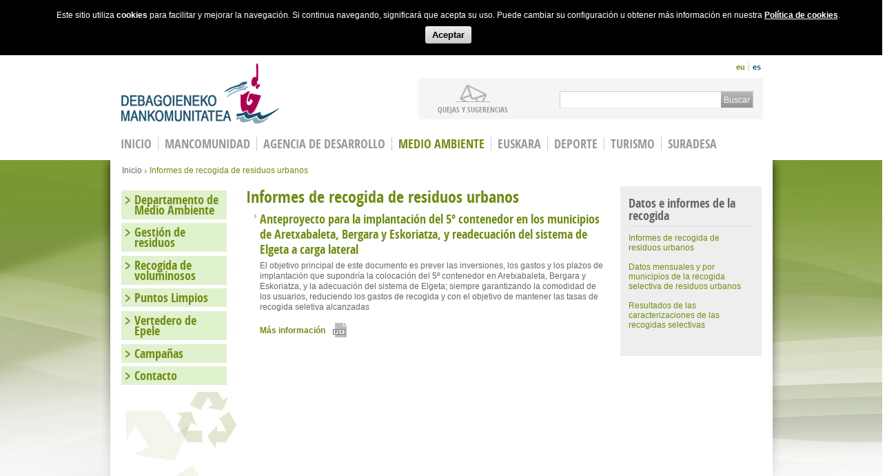

--- FILE ---
content_type: text/html; charset=utf-8
request_url: https://debagoiena.eus/es/medio-ambiente/datos-e-informes-de-la-recogida/informes-de-recogida-de-residuos-urbanos
body_size: 7925
content:
<!DOCTYPE html>
<html>
<head>
  <meta http-equiv="Content-Type" content="text/html; charset=utf-8" />
<link rel="shortcut icon" href="https://debagoiena.eus/sites/default/files/favicon32_0.ico" type="image/vnd.microsoft.icon" />
<meta name="description" content="Anteproyecto para la implantación del 5º contenedor en los municipios de Aretxabaleta, Bergara y Eskoriatza, y readecuación del sistema de Elgeta a carga lateralEl objetivo principal de este documento es prever las inversiones, los gastos y los plazos de implantación que supondría la colocación del 5º contenedor en Aretxabaleta, Bergara y Eskoriatza, y la adecuación del" />
<meta name="generator" content="Goisolutions with Drupal 7" />
<link rel="canonical" href="https://debagoiena.eus/es/medio-ambiente/datos-e-informes-de-la-recogida/informes-de-recogida-de-residuos-urbanos" />
<link rel="shortlink" href="https://debagoiena.eus/es/node/2923" />
  <title>Informes de recogida de residuos urbanos | Debagoieneko Mankomunitatea</title>
  <link type="text/css" rel="stylesheet" href="https://debagoiena.eus/sites/default/files/css/css_xE-rWrJf-fncB6ztZfd2huxqgxu4WO-qwma6Xer30m4.css" media="all" />
<link type="text/css" rel="stylesheet" href="https://debagoiena.eus/sites/default/files/css/css_eZ3p35qbpMElau5YqPT6uqOLsCc1hWBKiKaQN1wwWzk.css" media="screen" />
<link type="text/css" rel="stylesheet" href="https://debagoiena.eus/sites/default/files/css/css_RQSKbVfNE1X2Tx4CxWHZiv7Wh91IR42G_AGZu-P-8mU.css" media="all" />
<link type="text/css" rel="stylesheet" href="https://debagoiena.eus/sites/default/files/css/css_70MEJsGFCTi-lh1Wks71rvoDJorc-SAC9LbyUoojW54.css" media="all" />
<link type="text/css" rel="stylesheet" href="https://fonts.googleapis.com/css?family=Lato:100,100italic,300,300italic,400,400italic,700,700italic,900,900italic" media="all" />
<link type="text/css" rel="stylesheet" href="https://debagoiena.eus/sites/default/files/css/css_96E_mGhfpR7SNnkdSaNJeHxU7up6SCYm4ISQZGagLkQ.css" media="all" />
  

    </head>
    <body class=" green-page green-page 2 
      
       html not-front not-logged-in one-sidebar sidebar-first page-node page-node- page-node-2923 node-type-page i18n-es" >   
  





<div class="cookie_policy" style="display: none;">
    <div class="policy">Este sitio utiliza <strong>cookies</strong> para facilitar y mejorar la navegación. Si continua navegando, significará que acepta su uso. Puede cambiar su configuración u obtener más información en nuestra        <a href="/es/política-de-cookies">Política de cookies</a>.
    </div>
    <div class="policy_ok"><a href="#">Aceptar</a></div>
</div>  <div id="skip-link">
    <a href="#main-content" class="element-invisible element-focusable">Skip to main content</a>
  </div>
  <div id="wrapper">

        
<script type="text/javascript">
        
    function initialize_mapHome($lat,$long,$zoom,$fich) {         
        var infoWindow;
        var mapOptions = {
            //center: new google.maps.LatLng(43.064373, -2.493267),          
            center: new google.maps.LatLng($lat, $long),          
           // zoom: 11,
            zoom: $zoom,
            mapTypeId: google.maps.MapTypeId.ROADMAP
        };
        var map = new google.maps.Map(document.getElementById("map_canvas"),
            mapOptions);
              
            //var ctaLayer = new google.maps.KmlLayer('http://demo.goisolutions.net/manko/'+$fich+'.kml?rand=' + (new Date()).valueOf(),        
             //funciona var ctaLayer = new google.maps.KmlLayer('http://www.postaria.net/m/'+$fich+'.kml?rand=' + (new Date()).valueOf(),        
              //CAMBIAR DIRECCIÓN CUANDO SE SUBA!!!!
            // var ctaLayer = new google.maps.KmlLayer('http://debagoiena.wdemo.net/sites/default/files/documents/maps/'+$fich+'.kml?rand=' + (new Date()).valueOf(),                                
               var ctaLayer = new google.maps.KmlLayer('https://www.debagoiena.eus/sites/default/files/documents/maps/'+$fich+'.kml?rand=' + (new Date()).valueOf(),                                
              
        {
            suppressInfoWindows: true,
            preserveViewport: true /*para que no se mueva el zoom según los puntos*/
        });
            
        ctaLayer.setMap(map);
            
        infoWindow = new google.maps.InfoWindow();
        google.maps.event.addListener(ctaLayer, 'click', function(kmlEvent) {
            var cleaned = kmlEvent.featureData.description.replace('_blank', '_self');
           
            infoWindow.setContent(cleaned);
            infoWindow.setPosition(kmlEvent.latLng);
            infoWindow.open(map);                
        });
    }
</script>


<!-- aquí  no pongo el header en include xk ya tengo el render($page['content']) en el... -->
<header id="header">
  <div class="header-holder">
    <h1 class="logo"><a href="/es">Debagoieneko Mankomunitatea</a></h1>
    <div class="header-frame ee">
      <aside class="top-bar">
                    


<ul class="language-switcher-locale-url"><li class="eu first"><a href="/eu/ingurumena/bilketa-sistema-ezberdinak/hiri-hondakinen-bilketari-buruzko-txostenak" class="language-link" xml:lang="eu" title="Hiri hondakinen bilketari buruzko txostenak">eu</a></li>
<li class="es last active"><a href="/es/medio-ambiente/datos-e-informes-de-la-recogida/informes-de-recogida-de-residuos-urbanos" class="language-link active" xml:lang="es" title="Informes de recogida de residuos urbanos">es</a></li>
</ul>                <div class="social">
          <span class='st_fblike'></span>
          <span class='st_twitter_hcount'></span>
        </div>
      </aside>
              <aside class="nav-block">
              <div class="content">
    <ul><li><a href="/es/atención-a-la-población/quejas-y-sugerencias" class="link2">Quejas y sugerencias</a></li></ul>  </div>  <div class="search-form">
    <form action="/es/medio-ambiente/datos-e-informes-de-la-recogida/informes-de-recogida-de-residuos-urbanos" method="post" id="search-block-form" accept-charset="UTF-8"><div><div class="container-inline">
      <h2 class="element-invisible">Search form</h2>
    <div class="form-item form-type-textfield form-item-search-block-form">
  <label class="element-invisible" for="edit-search-block-form--2">Buscar </label>
 <input title="Escribe los términos que quieres buscar" type="text" id="edit-search-block-form--2" name="search_block_form" value="" size="15" maxlength="128" class="form-text" />
</div>
<div class="form-actions form-wrapper" id="edit-actions"><input type="submit" id="edit-submit" name="op" value="Buscar" class="form-submit" /></div><input type="hidden" name="form_build_id" value="form-wY4ip6pHucYRaXflyQkQYdGL5-5y_VQlwMRk8ohcNA8" />
<input type="hidden" name="form_id" value="search_block_form" />
</div>
</div></form>  </div>        </aside>
          </div>
  </div>
      <nav>
        



    <ul id="nav"><li  class="first leaf menu-mlid-863"><a href="/es">INICIO</a></li>
<li  class="leaf has-children menu-mlid-821"><a href="/es/mancomunidad/organos">Mancomunidad</a></li>
<li  class="leaf has-children menu-mlid-894"><a href="/es/agencia-de-desarrollo">Agencia de Desarrollo</a></li>
<li  class="active leaf has-children menu-mlid-907"><a href="/es/medio-ambiente">Medio Ambiente</a></li>
<li  class="leaf has-children menu-mlid-987"><a href="/es/euskara">Euskara</a></li>
<li  class="leaf has-children menu-mlid-870"><a href="/es/deporte">Deporte</a></li>
<li  class="leaf has-children menu-mlid-1855"><a href="/es/turismo">Turismo</a></li>
<li  class="last leaf menu-mlid-1570"><a href="/es/suradesa">Suradesa</a></li>
</ul>    </nav>
  </header>
<div id="main">
  <div class="main-block">
    <ul class="breadcrumbs">
      
                <li><h2 class="element-invisible">You are here</h2><a href="/es">Inicio</a></li>
            
                                
          <li>Informes de recogida de residuos urbanos</li>                
               
          </ul>    
        <div class="main-frame">
      <section class="twocolumns">
            <div id="content">               
          <article class="article">
            <div id="tabs-wrapper" class="clearfix">                                                          
                  <h1 class="with-tabs">Informes de recogida de residuos urbanos</h1>                
                                    </div>                                                            
                     
            



<div id="node-2923" class="node node-page clearfix">

      
  <div class="content clearfix">
  
    <div class="field field-name-body field-type-text-with-summary field-label-hidden"><div class="field-items"><div class="field-item even"><ul><li><h3><a href="/sites/default/files/5garren_edukiontzia_are-ber-elg-esk_v7_es.pdf">Anteproyecto para la implantación del 5º contenedor en los municipios de Aretxabaleta, Bergara y Eskoriatza, y readecuación del sistema de Elgeta a carga lateral</a></h3><p>El objetivo principal de este documento es prever las inversiones, los gastos y los plazos de implantación que supondría la colocación del 5º contenedor en Aretxabaleta, Bergara y Eskoriatza, y la adecuación del sistema de Elgeta; siempre garantizando la comodidad de los usuarios, reduciendo los gastos de recogida y con el objetivo de mantener las tasas de recogida seletiva alcanzadas</p><p><a class="pdf" href="/sites/default/files/5garren_edukiontzia_are-ber-elg-esk_v7_es.pdf" target="_blank">Más información</a></p><p>&nbsp;</p></li></ul></div></div></div>  </div>

      <div class="link-wrapper">
          </div>
  
  
</div>                  
            



           


                    </article>
        </div>
                   <aside class="aside">
              <div class="widget ">
      <h2>Datos e informes de la recogida</h2>
      <p><a href="/es/medio-ambiente/datos-e-informes-de-la-recogida/informes-de-recogida-de-residuos-urbanos" class="active">Informes de recogida de residuos urbanos</a></p>
<p><a href="/es/medio-ambiente/datos-e-informes-de-la-recogida/datos-de-la-recogida-selectiva-de-residuos-urbanos-por-municipios">Datos mensuales y por municipios de la recogida selectiva de residuos urbanos</a></p>
<p><a href="/es/medio-ambiente/datos-e-informes-de-la-recogida/resultados-de-las-caracterizaciones-de-las-recogidas-selectivas">Resultados de las caracterizaciones de las recogidas selectivas</a></p></div>          </aside>
                     </section>
                          <aside id="sidebar" >
            



    <ul class="accordion"><li  class="first expanded menu-mlid-908"><a href="/es/medio-ambiente/departamento-de-medio-ambiente/presentaci%C3%B3n">Departamento de Medio Ambiente</a><div class="slide"><ul class="level-2"><li  class="first leaf menu-mlid-915"><a href="/es/medio-ambiente/departamento-de-medio-ambiente/presentaci%C3%B3n">Presentación</a></li>
<li  class="leaf menu-mlid-988"><a href="/es/medio-ambiente/departamento-de-medio-ambiente/hacia-residuo-cero">Hacia residuo cero</a></li>
<li  class="last leaf menu-mlid-989"><a href="/es/medio-ambiente/departamento-de-medio-ambiente/ordenanzas">Ordenanzas</a></li>
</ul></div></li>
<li  class="expanded menu-mlid-909"><a href="/es/medio-ambiente/gestión-de-residuos/tipos-de-residuos">Gestión de residuos</a><div class="slide"><ul class="level-2"><li  class="first leaf menu-mlid-1794"><a href="/es/medio-ambiente/gesti%C3%B3n-de-residuos/gu%C3%ADa-para-nuevos-usuarios">Guía para nuevos usuarios</a></li>
<li  class="leaf menu-mlid-910"><a href="/es/medio-ambiente/gesti%C3%B3n-de-residuos/tipos-de-residuos">Tipos de residuos</a></li>
<li  class="leaf menu-mlid-1802"><a href="/es/medio-ambiente/gesti%C3%B3n-de-residuos/tiposde-residuos/diccionario">Diccionario</a></li>
<li  class="expanded menu-mlid-1007"><a href="/es/medio-ambiente/gesti%C3%B3n-de-residuos/d%C3%B3nde-depositar-este-residuo/antzuola">Dónde depositar este residuo</a><ul class="level-3"><li  class="first leaf menu-mlid-1008"><a href="/es/medio-ambiente/gesti%C3%B3n-de-residuos/d%C3%B3nde-depositar-este-residuo/antzuola">Antzuola</a></li>
<li  class="leaf menu-mlid-1009"><a href="/es/medio-ambiente/gesti%C3%B3n-de-residuos/d%C3%B3nde-depositar-este-residuo/aretxabaleta">Aretxabaleta</a></li>
<li  class="leaf menu-mlid-1010"><a href="/es/medio-ambiente/gesti%C3%B3n-de-residuos/d%C3%B3nde-depositar-este-residuo/arrasate-mondrag%C3%B3n">Arrasate-Mondragón</a></li>
<li  class="leaf menu-mlid-1011"><a href="/es/medio-ambiente/gesti%C3%B3n-de-residuos/d%C3%B3nde-depositar-este-residuo/bergara">Bergara</a></li>
<li  class="leaf menu-mlid-1012"><a href="/es/medio-ambiente/gesti%C3%B3n-de-residuos/d%C3%B3nde-depositar-este-residuo/elgeta">Elgeta</a></li>
<li  class="leaf menu-mlid-1019"><a href="/es/medio-ambiente/gesti%C3%B3n-de-residuos/d%C3%B3nde-depositar-este-residuo/eskoriatza">Eskoriatza</a></li>
<li  class="leaf menu-mlid-1020"><a href="/es/medio-ambiente/gesti%C3%B3n-de-residuos/d%C3%B3nde-depositar-este-residuo/leintz-gatzaga">Leintz-Gatzaga</a></li>
<li  class="last leaf menu-mlid-1021"><a href="/es/medio-ambiente/gesti%C3%B3n-de-residuos/d%C3%B3nde-depositar-este-residuo/o%C3%B1ati">Oñati</a></li>
</ul></li>
<li  class="last leaf menu-mlid-1002"><a href="/es/medio-ambiente/gesti%C3%B3n-de-residuos/compost">Compost</a></li>
</ul></div></li>
<li  class="leaf menu-mlid-912"><a href="/es/medio-ambiente/recogida-de-voluminosos">Recogida de voluminosos</a></li>
<li  class="expanded menu-mlid-911"><a href="/es/medio-ambiente/puntos-limpios">Puntos Limpios</a><div class="slide"><ul class="level-2"><li  class="first last leaf menu-mlid-1916"><a href="/es/medio-ambiente/puntos-limpios/plan-de-recuperaci%C3%B3n-transformaci%C3%B3n-y-resiliencia-financiado-por-la">Plan de Recuperación, Transformación y Resiliencia-Financiado por la Unión Europea-NextGenerationUE</a></li>
</ul></div></li>
<li  class="expanded menu-mlid-913"><a href="/es/medio-ambiente/vertedero-de-epele/introducción">Vertedero de Epele</a><div class="slide"><ul class="level-2"><li  class="first leaf menu-mlid-914"><a href="/es/medio-ambiente/vertedero-de-epele/introducci%C3%B3n">Introducción</a></li>
<li  class="last leaf menu-mlid-1006"><a href="/es/medio-ambiente/vertedero-de-epele/vertedero-de-residuos-no-peligrosos-en-epele">Vertedero de residuos no peligrosos en EPELE</a></li>
</ul></div></li>
<li  class="leaf menu-mlid-1787"><a href="/es/medio-ambiente/campa%C3%B1as">Campañas</a></li>
<li  class="last leaf menu-mlid-1017"><a href="/es/medio-ambiente/contacto">Contacto</a></li>
</ul>        </aside>
          </div>
  </div>
</div>
  <footer id="footer">
	<div class="footer-holder">
                
    <ul class="footer-frame"><li  class="first expanded menu-mlid-760">AYUNTAMIENTOS<div class="slide"><ul class="level-2"><li  class="first leaf menu-mlid-348"><a href="https://antzuola.eus/">Antzuola</a></li>
<li  class="leaf menu-mlid-349"><a href="https://www.aretxabaleta.eus/eu">Aretxabaleta</a></li>
<li  class="leaf menu-mlid-350"><a href="https://www.arrasate.eus/eu">Arrasate-Mondragón</a></li>
<li  class="leaf menu-mlid-351"><a href="http://www.bergara.eus/eu">Bergara</a></li>
<li  class="leaf menu-mlid-352"><a href="https://www.elgeta.eus/eu">Elgeta</a></li>
<li  class="leaf menu-mlid-353"><a href="https://eskoriatza.eus/">Eskoriatza</a></li>
<li  class="leaf menu-mlid-354"><a href="http://www.leintzgatzaga.eus/">Leintz-Gatzaga</a></li>
<li  class="last leaf menu-mlid-355"><a href="https://www.oñati.eus/eu">Oñati</a></li>
</ul></div></li>
<li  class="expanded menu-mlid-880"><a href="/es/mancomunidad/organos">MANCOMUNIDAD</a><div class="slide"><ul class="level-2"><li  class="first leaf menu-mlid-881"><a href="/es/mancomunidad/organos">Saludo del presidente</a></li>
<li  class="leaf menu-mlid-882"><a href="/es/mancomunidad/junta-de-gobierno">Junta de Gobierno</a></li>
<li  class="leaf menu-mlid-883"><a href="/es/mancomunidad/comisiones/comisi%C3%B3n-de-medio-ambiente">Comisiones</a></li>
<li  class="leaf menu-mlid-884"><a href="/es/mancomunidad/normativa/estatutos">Normativa</a></li>
<li  class="leaf menu-mlid-885"><a href="/es/mancomunidad/perfil-del-contratante">Perfil del contratante</a></li>
<li  class="last leaf menu-mlid-886"><a href="/es/mancomunidad/oferta-p%C3%BAblica-de-empleo">Oferta pública de empleo</a></li>
</ul></div></li>
<li  class="expanded menu-mlid-900"><a href="/es/agencia-de-desarrollo">AGENCIA DE DESARROLLO</a><div class="slide"><ul class="level-2"><li  class="first leaf menu-mlid-902"><a href="/es/agencia-de-desarrollo/empleo-y-formaci%C3%B3n/introducci%C3%B3n">Empleo y formación</a></li>
<li  class="leaf menu-mlid-903"><a href="/es/agencia-de-desarrollo/emprendedores/introducci%C3%B3n">Emprendedores</a></li>
<li  class="leaf menu-mlid-904"><a href="/es/agencia-de-desarrollo/comerciantes/introducci%C3%B3n">Comerciantes</a></li>
<li  class="last leaf menu-mlid-1330"><a href="/es/agencia-de-desarrollo/empresas/introducci%C3%B3n">Empresas</a></li>
</ul></div></li>
<li  class="expanded menu-mlid-1022"><a href="/es/medio-ambiente">MEDIO AMBIENTE</a><div class="slide"><ul class="level-2"><li  class="first leaf menu-mlid-1023"><a href="/es/medio-ambiente/departamento-de-medio-ambiente/presentaci%C3%B3n">Departamento de Medio Ambiente</a></li>
<li  class="leaf menu-mlid-1024"><a href="/es/medio-ambiente/gesti%C3%B3n-de-residuos/tipos-de-residuos">Tipos de residuos</a></li>
<li  class="leaf menu-mlid-1025"><a href="/es/medio-ambiente/puntos-limpios">Puntos limpios</a></li>
<li  class="leaf menu-mlid-1026"><a href="/es/medio-ambiente/recogida-de-voluminosos">Recogida de voluminosos</a></li>
<li  class="leaf menu-mlid-1027"><a href="/es/medio-ambiente/vertedero-de-epele/introducci%C3%B3n">Vertedero de Epele</a></li>
<li  class="last leaf menu-mlid-1028"><a href="/es/medio-ambiente/contacto">Contacto</a></li>
</ul></div></li>
<li  class="last expanded menu-mlid-358">ATENCIÓN A LA POBLACIÓN<div class="slide"><ul class="level-2"><li  class="first last leaf menu-mlid-1029"><a href="/es/atenci%C3%B3n-a-la-poblaci%C3%B3n/quejas-y-sugerencias">Quejas y sugerencias</a></li>
</ul></div></li>
</ul>    <aside class="footer-block">
                <div class="contact-area"><address><span>DEBAGOIENEKO MANKOMUNITATEA</span> <span>Nafarroa Etorbidea, 17</span> <span>20500 <strong>Arrasate-Mondragón</strong> (GIPUZKOA)</span></address><strong class="tel"><span>+34</span> 943 79 33 99</strong></div><div class="links-area"><ul><li><a href="/es/aviso-legal">AVISO LEGAL</a></li><li><a href="/es/política-de-privacidad">POLÍTICA DE PRIVACIDAD</a></li><li><a href="/es/política-de-cookies">POLÍTICA DE COOKIES</a></li></ul><ul class="social-networks">
       <li><a href="/es/rss" class="link6"></a></li><li><a href="http://creativecommons.org/licenses/by-nc-sa/3.0/deed.es_ES" target="_blank" class="link7" rel="nofollow"></a></li></ul></div>    </aside>
    </div>
</footer>
<script>
  (function(i,s,o,g,r,a,m){i['GoogleAnalyticsObject']=r;i[r]=i[r]||function(){
  (i[r].q=i[r].q||[]).push(arguments)},i[r].l=1*new Date();a=s.createElement(o),
  m=s.getElementsByTagName(o)[0];a.async=1;a.src=g;m.parentNode.insertBefore(a,m)
  })(window,document,'script','//www.google-analytics.com/analytics.js','ga');

  ga('create', 'UA-50002346-1', 'auto');
  ga('send', 'pageview');

</script>


      </div>


  <script type="text/javascript" src="https://debagoiena.eus/misc/jquery.js?v=1.4.4"></script>
<script type="text/javascript" src="https://debagoiena.eus/misc/jquery.once.js?v=1.2"></script>
<script type="text/javascript" src="https://debagoiena.eus/misc/drupal.js?sgrqdt"></script>
<script type="text/javascript" src="https://debagoiena.eus/sites/all/modules/qtip/library/jquery.qtip.js?v=2.0.0pre"></script>
<script type="text/javascript" src="https://debagoiena.eus/sites/all/modules/qtip/js/qtip.js?v=2.0.0pre"></script>
<script type="text/javascript" src="https://debagoiena.eus/misc/jquery.cookie.js?v=1.0"></script>
<script type="text/javascript" src="https://debagoiena.eus/misc/jquery.form.js?v=2.52"></script>
<script type="text/javascript" src="https://debagoiena.eus/misc/ajax.js?v=7.59"></script>
<script type="text/javascript" src="https://debagoiena.eus/sites/all/libraries/colorbox/jquery.colorbox-min.js?sgrqdt"></script>
<script type="text/javascript" src="https://debagoiena.eus/sites/all/modules/colorbox/js/colorbox.js?sgrqdt"></script>
<script type="text/javascript" src="https://debagoiena.eus/sites/all/modules/colorbox/styles/default/colorbox_style.js?sgrqdt"></script>
<script type="text/javascript" src="https://debagoiena.eus/sites/all/modules/colorbox/js/colorbox_load.js?sgrqdt"></script>
<script type="text/javascript" src="https://debagoiena.eus/sites/all/modules/colorbox/js/colorbox_inline.js?sgrqdt"></script>
<script type="text/javascript" src="https://debagoiena.eus/sites/all/modules/views/js/base.js?sgrqdt"></script>
<script type="text/javascript" src="https://debagoiena.eus/misc/progress.js?v=7.59"></script>
<script type="text/javascript" src="https://debagoiena.eus/sites/all/modules/views/js/ajax_view.js?sgrqdt"></script>
<script type="text/javascript" src="https://debagoiena.eus/sites/all/modules/colorbox_node/colorbox_node.js?sgrqdt"></script>
<script type="text/javascript" src="https://debagoiena.eus/sites/all/themes/debagoienekomankomunitatea/js/jquery-1.8.3.min.js?sgrqdt"></script>
<script type="text/javascript" src="https://debagoiena.eus/sites/all/themes/debagoienekomankomunitatea/js/jquery.main.js?sgrqdt"></script>
<script type="text/javascript" src="https://debagoiena.eus/sites/all/themes/debagoienekomankomunitatea/js/jquery.cookie.js?sgrqdt"></script>
<script type="text/javascript" src="https://debagoiena.eus/sites/all/themes/debagoienekomankomunitatea/js/jquery.sticky.js?sgrqdt"></script>
<script type="text/javascript" src="https://debagoiena.eus/sites/all/themes/debagoienekomankomunitatea/js/cookie_policy.js?sgrqdt"></script>
<script type="text/javascript" src="https://debagoiena.eus/sites/all/themes/debagoienekomankomunitatea/js/ac70cConfigurador.js?sgrqdt"></script>
<script type="text/javascript" src="https://debagoiena.eus/sites/all/themes/debagoienekomankomunitatea/js/ac70cFecha.js?sgrqdt"></script>
<script type="text/javascript" src="https://debagoiena.eus/sites/all/themes/debagoienekomankomunitatea/js/ac70cExpedientes.js?sgrqdt"></script>
<script type="text/javascript">
<!--//--><![CDATA[//><!--
jQuery.extend(Drupal.settings, {"basePath":"\/","pathPrefix":"es\/","ajaxPageState":{"theme":"debagoienekomankomunitatea","theme_token":"tJn3kedAGcsvrYOFTZvXhPdfMwtaBnSULgB54Epq_Ew","js":{"misc\/jquery.js":1,"misc\/jquery.once.js":1,"misc\/drupal.js":1,"sites\/all\/modules\/qtip\/library\/jquery.qtip.js":1,"sites\/all\/modules\/qtip\/js\/qtip.js":1,"misc\/jquery.cookie.js":1,"misc\/jquery.form.js":1,"misc\/ajax.js":1,"sites\/all\/libraries\/colorbox\/jquery.colorbox-min.js":1,"sites\/all\/modules\/colorbox\/js\/colorbox.js":1,"sites\/all\/modules\/colorbox\/styles\/default\/colorbox_style.js":1,"sites\/all\/modules\/colorbox\/js\/colorbox_load.js":1,"sites\/all\/modules\/colorbox\/js\/colorbox_inline.js":1,"sites\/all\/modules\/views\/js\/base.js":1,"misc\/progress.js":1,"sites\/all\/modules\/views\/js\/ajax_view.js":1,"sites\/all\/modules\/colorbox_node\/colorbox_node.js":1,"sites\/all\/themes\/debagoienekomankomunitatea\/js\/jquery-1.8.3.min.js":1,"sites\/all\/themes\/debagoienekomankomunitatea\/js\/jquery.main.js":1,"sites\/all\/themes\/debagoienekomankomunitatea\/js\/jquery.cookie.js":1,"sites\/all\/themes\/debagoienekomankomunitatea\/js\/jquery.sticky.js":1,"sites\/all\/themes\/debagoienekomankomunitatea\/js\/cookie_policy.js":1,"sites\/all\/themes\/debagoienekomankomunitatea\/js\/ac70cConfigurador.js":1,"sites\/all\/themes\/debagoienekomankomunitatea\/js\/ac70cFecha.js":1,"sites\/all\/themes\/debagoienekomankomunitatea\/js\/ac70cExpedientes.js":1},"css":{"modules\/system\/system.base.css":1,"modules\/system\/system.menus.css":1,"modules\/system\/system.messages.css":1,"modules\/system\/system.theme.css":1,"sites\/all\/modules\/qtip\/library\/jquery.qtip.css":1,"sites\/all\/modules\/qtip\/css\/qtip.css":1,"modules\/aggregator\/aggregator.css":1,"sites\/all\/modules\/colorbox_node\/colorbox_node.css":1,"modules\/comment\/comment.css":1,"sites\/all\/modules\/date\/date_api\/date.css":1,"sites\/all\/modules\/date\/date_popup\/themes\/datepicker.1.7.css":1,"sites\/all\/modules\/date\/date_repeat_field\/date_repeat_field.css":1,"modules\/field\/theme\/field.css":1,"sites\/all\/modules\/logintoboggan\/logintoboggan.css":1,"modules\/node\/node.css":1,"modules\/search\/search.css":1,"modules\/user\/user.css":1,"sites\/all\/modules\/views\/css\/views.css":1,"sites\/all\/modules\/colorbox\/styles\/default\/colorbox_style.css":1,"sites\/all\/modules\/ctools\/css\/ctools.css":1,"sites\/all\/modules\/tagclouds\/tagclouds.css":1,"modules\/locale\/locale.css":1,"https:\/\/fonts.googleapis.com\/css?family=Lato:100,100italic,300,300italic,400,400italic,700,700italic,900,900italic":1,"sites\/all\/themes\/debagoienekomankomunitatea\/style.css":1,"sites\/all\/themes\/debagoienekomankomunitatea\/all.css":1,"sites\/all\/themes\/debagoienekomankomunitatea\/policy.css":1,"sites\/all\/themes\/debagoienekomankomunitatea\/ac70cEstilos.css":1}},"colorbox":{"opacity":"0.85","current":"{current} of {total}","previous":"\u00ab Prev","next":"Next \u00bb","close":"Close","maxWidth":"98%","maxHeight":"98%","fixed":true,"mobiledetect":true,"mobiledevicewidth":"480px"},"qtip":{"target_position":"right_center","tooltip_position":"left_center","show_speech_bubble_tip":1,"show_speech_bubble_tip_side":1,"speech_bubble_size":"12","show_speech_bubble_tip_solid":1,"show_shadow":1,"rounded_corners":1,"color":"ui-tooltip-dark","custom_color":"","show_event_type":"mouseenter","hide_event_type":"mouseleave","show_webform_descriptions":0,"additional_elements":""},"views":{"ajax_path":"\/es\/views\/ajax","ajaxViews":{"views_dom_id:8d49ce465fc6002aada8a8914692b790":{"view_name":"lizitazioak","view_display_id":"block","view_args":"","view_path":"node\/2923","view_base_path":null,"view_dom_id":"8d49ce465fc6002aada8a8914692b790","pager_element":0},"views_dom_id:135556599a01dd7109792e2f1900028e":{"view_name":"lizitazioak","view_display_id":"block_1","view_args":"","view_path":"node\/2923","view_base_path":null,"view_dom_id":"135556599a01dd7109792e2f1900028e","pager_element":0},"views_dom_id:55133ee35a23f2fd9e47effad9bb5057":{"view_name":"lizitazioak","view_display_id":"block_2","view_args":"","view_path":"node\/2923","view_base_path":null,"view_dom_id":"55133ee35a23f2fd9e47effad9bb5057","pager_element":0},"views_dom_id:bcdba9fc6e2661d4ec5ded76a9385bf8":{"view_name":"lizitazioak","view_display_id":"block_3","view_args":"","view_path":"node\/2923","view_base_path":null,"view_dom_id":"bcdba9fc6e2661d4ec5ded76a9385bf8","pager_element":0}}},"urlIsAjaxTrusted":{"\/es\/views\/ajax":true,"\/es\/medio-ambiente\/datos-e-informes-de-la-recogida\/informes-de-recogida-de-residuos-urbanos":true},"colorbox_node":{"width":"600px","height":"600px"}});
//--><!]]>
</script>
  <!--[if IE]><script type="text/javascript" src="/sites/all/themes/debagoienekomankomunitatea/js/ie.js"></script><![endif]--> 


</body>
</html>

